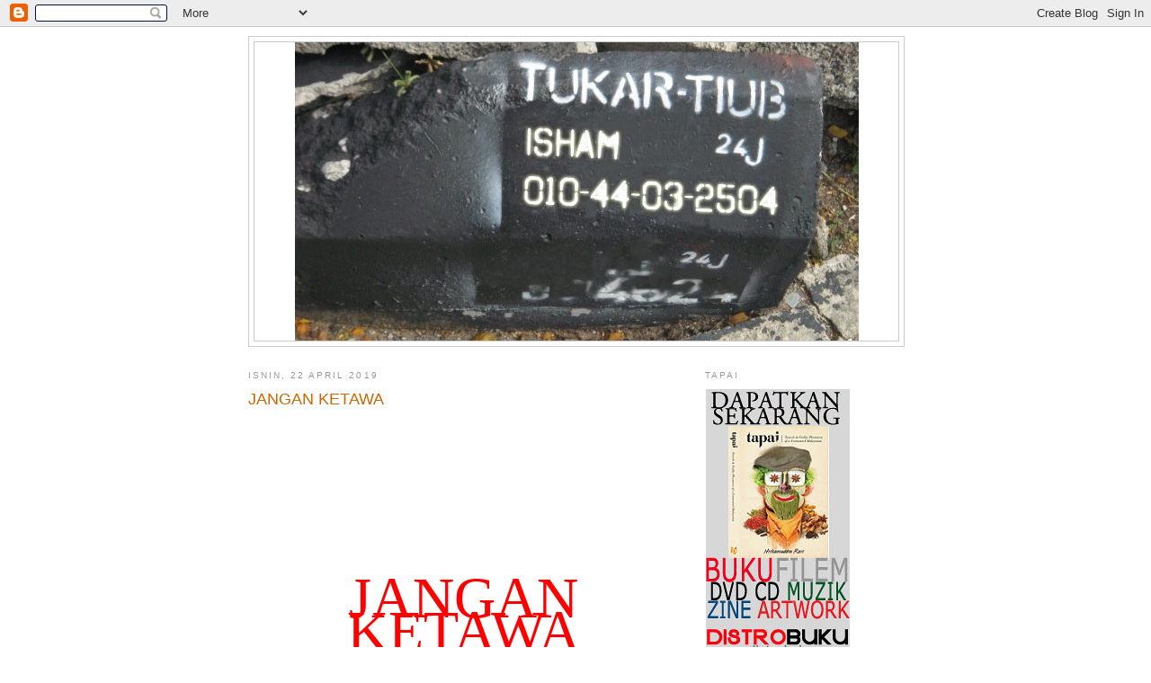

--- FILE ---
content_type: text/html; charset=UTF-8
request_url: https://tukartiub.blogspot.com/b/stats?style=BLACK_TRANSPARENT&timeRange=ALL_TIME&token=APq4FmCU2mwmQOhuV2pUWkMIin5n85i8Rv1WnNveYfjZW19GS41qNrBc_CIrD7hai7Rw7shlz6TQawDfB9MCC2dg-RwzKmlK3w
body_size: -8
content:
{"total":192421998,"sparklineOptions":{"backgroundColor":{"fillOpacity":0.1,"fill":"#000000"},"series":[{"areaOpacity":0.3,"color":"#202020"}]},"sparklineData":[[0,82],[1,73],[2,70],[3,84],[4,75],[5,72],[6,83],[7,46],[8,77],[9,47],[10,47],[11,63],[12,57],[13,86],[14,77],[15,83],[16,68],[17,100],[18,80],[19,72],[20,75],[21,82],[22,72],[23,71],[24,79],[25,63],[26,90],[27,88],[28,59],[29,15]],"nextTickMs":7302}